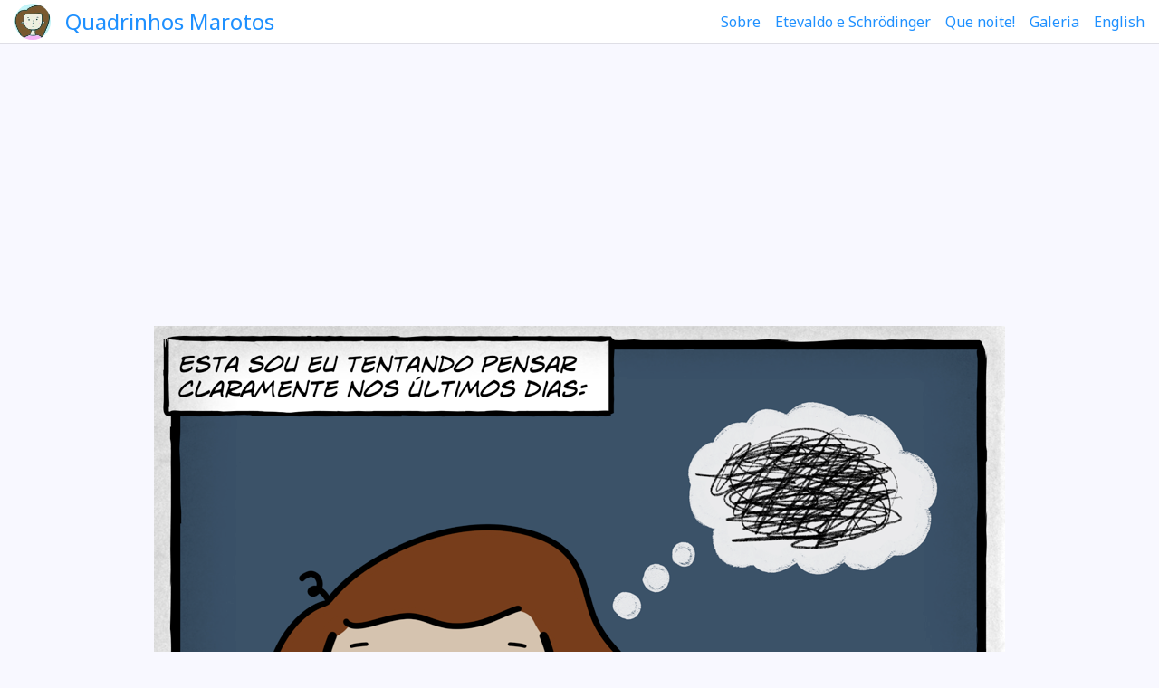

--- FILE ---
content_type: text/html; charset=UTF-8
request_url: https://www.quadrinhosmarotos.com/2021/09/08/esta-sou-eu-parte-2/
body_size: 4954
content:
<html lang="pt-BR">
<head prefix="og: http://ogp.me/ns# article: http://ogp.me/ns/article#">
    <!-- Global site tag (gtag.js) - Google Analytics -->
  <script async src="https://www.googletagmanager.com/gtag/js?UA-91453556-2"></script>
  <script>
    window.dataLayer = window.dataLayer || [];
    function gtag(){ dataLayer.push(arguments); }
    gtag('js', new Date());
    gtag('config', 'UA-91453556-2');
  </script>
    <title>Quadrinhos Marotos – Esta sou eu – parte 2</title>
  <meta charset="UTF-8">
  <meta property="og:title" content="Quadrinhos Marotos – Esta sou eu – parte 2">
  <meta property="og:type" content="article">
    <meta property="og:image" content="https://www.quadrinhosmarotos.com/wp-content/uploads/2021/09/estasoueu02.png">
  <meta property="og:image:width" content="940">
  <meta property="og:image:height" content="664">
    <meta property="og:url" content="https://www.quadrinhosmarotos.com/2021/09/08/esta-sou-eu-parte-2/">
  <meta property="og:locale" content="pt-BR">
  <meta property="og:site_name" content="Quadrinhos Marotos">
  <meta property="article:published_time" content="2021-09-08T11:46:08Z">
  <meta name="viewport" content="width=device-width; initial-scale=1">
  <link rel="profile" href="https://gmpg.org/xfn/11">
  <link href="https://fonts.googleapis.com/css?family=Noto+Sans:400" rel="stylesheet">
  <script async src="//pagead2.googlesyndication.com/pagead/js/adsbygoogle.js"></script>
  <script>
     (adsbygoogle = window.adsbygoogle || []).push({
          google_ad_client: "ca-pub-1784210646118048",
          enable_page_level_ads: true
     });
  </script>
  <script>
    document.addEventListener('DOMContentLoaded', function() {
      var expanded = false;
      var $body = document.body;
      var $toggle = document.getElementById('menu-toggle');

      $toggle.addEventListener('click', function() {
        expanded = !expanded;
        if (expanded) $body.classList.add('menu-expanded-active');
        else $body.classList.remove('menu-expanded-active');
      });
    });
  </script>
  <link rel='dns-prefetch' href='//s.w.org' />
<link rel="alternate" type="application/rss+xml" title="Feed de comentários para Quadrinhos Marotos &raquo; Esta sou eu – parte 2" href="https://www.quadrinhosmarotos.com/2021/09/08/esta-sou-eu-parte-2/feed/" />
		<script type="text/javascript">
			window._wpemojiSettings = {"baseUrl":"https:\/\/s.w.org\/images\/core\/emoji\/11\/72x72\/","ext":".png","svgUrl":"https:\/\/s.w.org\/images\/core\/emoji\/11\/svg\/","svgExt":".svg","source":{"concatemoji":"https:\/\/www.quadrinhosmarotos.com\/wp-includes\/js\/wp-emoji-release.min.js?ver=4.9.28"}};
			!function(e,a,t){var n,r,o,i=a.createElement("canvas"),p=i.getContext&&i.getContext("2d");function s(e,t){var a=String.fromCharCode;p.clearRect(0,0,i.width,i.height),p.fillText(a.apply(this,e),0,0);e=i.toDataURL();return p.clearRect(0,0,i.width,i.height),p.fillText(a.apply(this,t),0,0),e===i.toDataURL()}function c(e){var t=a.createElement("script");t.src=e,t.defer=t.type="text/javascript",a.getElementsByTagName("head")[0].appendChild(t)}for(o=Array("flag","emoji"),t.supports={everything:!0,everythingExceptFlag:!0},r=0;r<o.length;r++)t.supports[o[r]]=function(e){if(!p||!p.fillText)return!1;switch(p.textBaseline="top",p.font="600 32px Arial",e){case"flag":return s([55356,56826,55356,56819],[55356,56826,8203,55356,56819])?!1:!s([55356,57332,56128,56423,56128,56418,56128,56421,56128,56430,56128,56423,56128,56447],[55356,57332,8203,56128,56423,8203,56128,56418,8203,56128,56421,8203,56128,56430,8203,56128,56423,8203,56128,56447]);case"emoji":return!s([55358,56760,9792,65039],[55358,56760,8203,9792,65039])}return!1}(o[r]),t.supports.everything=t.supports.everything&&t.supports[o[r]],"flag"!==o[r]&&(t.supports.everythingExceptFlag=t.supports.everythingExceptFlag&&t.supports[o[r]]);t.supports.everythingExceptFlag=t.supports.everythingExceptFlag&&!t.supports.flag,t.DOMReady=!1,t.readyCallback=function(){t.DOMReady=!0},t.supports.everything||(n=function(){t.readyCallback()},a.addEventListener?(a.addEventListener("DOMContentLoaded",n,!1),e.addEventListener("load",n,!1)):(e.attachEvent("onload",n),a.attachEvent("onreadystatechange",function(){"complete"===a.readyState&&t.readyCallback()})),(n=t.source||{}).concatemoji?c(n.concatemoji):n.wpemoji&&n.twemoji&&(c(n.twemoji),c(n.wpemoji)))}(window,document,window._wpemojiSettings);
		</script>
		<style type="text/css">
img.wp-smiley,
img.emoji {
	display: inline !important;
	border: none !important;
	box-shadow: none !important;
	height: 1em !important;
	width: 1em !important;
	margin: 0 .07em !important;
	vertical-align: -0.1em !important;
	background: none !important;
	padding: 0 !important;
}
</style>
<link rel='stylesheet' id='quadrinhosmarotos-style-css'  href='https://www.quadrinhosmarotos.com/wp-content/themes/quadrinhosmarotos/style.css?ver=4.9.28' type='text/css' media='all' />
<link rel='https://api.w.org/' href='https://www.quadrinhosmarotos.com/wp-json/' />
<link rel="EditURI" type="application/rsd+xml" title="RSD" href="https://www.quadrinhosmarotos.com/xmlrpc.php?rsd" />
<link rel="wlwmanifest" type="application/wlwmanifest+xml" href="https://www.quadrinhosmarotos.com/wp-includes/wlwmanifest.xml" /> 
<link rel='prev' title='Esta sou eu &#8211; parte 1' href='https://www.quadrinhosmarotos.com/2021/09/06/esta-sou-eu-parte-1/' />
<link rel='next' title='Esta sou eu – parte 3' href='https://www.quadrinhosmarotos.com/2021/09/10/esta-sou-eu-parte-3/' />
<meta name="generator" content="WordPress 4.9.28" />
<link rel="canonical" href="https://www.quadrinhosmarotos.com/2021/09/08/esta-sou-eu-parte-2/" />
<link rel='shortlink' href='https://www.quadrinhosmarotos.com/?p=2437' />
<link rel="alternate" type="application/json+oembed" href="https://www.quadrinhosmarotos.com/wp-json/oembed/1.0/embed?url=https%3A%2F%2Fwww.quadrinhosmarotos.com%2F2021%2F09%2F08%2Festa-sou-eu-parte-2%2F" />
<link rel="alternate" type="text/xml+oembed" href="https://www.quadrinhosmarotos.com/wp-json/oembed/1.0/embed?url=https%3A%2F%2Fwww.quadrinhosmarotos.com%2F2021%2F09%2F08%2Festa-sou-eu-parte-2%2F&#038;format=xml" />
<link rel="icon" href="https://www.quadrinhosmarotos.com/wp-content/uploads/2018/04/avatar.jpg" sizes="32x32" />
<link rel="icon" href="https://www.quadrinhosmarotos.com/wp-content/uploads/2018/04/avatar.jpg" sizes="192x192" />
<link rel="apple-touch-icon-precomposed" href="https://www.quadrinhosmarotos.com/wp-content/uploads/2018/04/avatar.jpg" />
<meta name="msapplication-TileImage" content="https://www.quadrinhosmarotos.com/wp-content/uploads/2018/04/avatar.jpg" />
</head>
<body>
  <header id="header">
    <div class="top">
      <div class="custom-logo-container">
        <a href="https://www.quadrinhosmarotos.com/" class="custom-logo-link" rel="home" itemprop="url"><img width="150" height="150" src="https://www.quadrinhosmarotos.com/wp-content/uploads/2018/04/avatar.jpg" class="custom-logo" alt="Quadrinhos Marotos" itemprop="logo" /></a>      </div>
      <h1 class="title">
        <a href="https://www.quadrinhosmarotos.com">
          Quadrinhos Marotos        </a>
      </h1>
      <a href="#" id="menu-toggle">
        <img src="https://www.quadrinhosmarotos.com/wp-content/themes/quadrinhosmarotos/img/menu.png">
      </a>
      <ul id="menu-navegacao" class="menu-wide"><li id="menu-item-40" class="menu-item menu-item-type-post_type menu-item-object-page menu-item-40"><a href="https://www.quadrinhosmarotos.com/sobre/">Sobre</a></li>
<li id="menu-item-1969" class="menu-item menu-item-type-post_type menu-item-object-page menu-item-1969"><a href="https://www.quadrinhosmarotos.com/etevaldo-e-schrodinger/">Etevaldo e Schrödinger</a></li>
<li id="menu-item-2083" class="menu-item menu-item-type-post_type menu-item-object-page menu-item-2083"><a href="https://www.quadrinhosmarotos.com/que-noite/">Que noite!</a></li>
<li id="menu-item-41" class="menu-item menu-item-type-post_type menu-item-object-page menu-item-41"><a href="https://www.quadrinhosmarotos.com/galeria/">Galeria</a></li>
<li id="menu-item-34" class="menu-item menu-item-type-custom menu-item-object-custom menu-item-34"><a href="http://www.mischievouscomics.com">English</a></li>
</ul>    </div>
    <div class="menu-expanded-container"><ul id="menu-navegacao-1" class="menu-expanded"><li class="menu-item menu-item-type-post_type menu-item-object-page menu-item-40"><a href="https://www.quadrinhosmarotos.com/sobre/">Sobre</a></li>
<li class="menu-item menu-item-type-post_type menu-item-object-page menu-item-1969"><a href="https://www.quadrinhosmarotos.com/etevaldo-e-schrodinger/">Etevaldo e Schrödinger</a></li>
<li class="menu-item menu-item-type-post_type menu-item-object-page menu-item-2083"><a href="https://www.quadrinhosmarotos.com/que-noite/">Que noite!</a></li>
<li class="menu-item menu-item-type-post_type menu-item-object-page menu-item-41"><a href="https://www.quadrinhosmarotos.com/galeria/">Galeria</a></li>
<li class="menu-item menu-item-type-custom menu-item-object-custom menu-item-34"><a href="http://www.mischievouscomics.com">English</a></li>
</ul></div>  </header>
<div id="container">
  <div id="main">
          <section class="before-content widget-area" role="complementary">
        <div><div class="textwidget custom-html-widget"><ins class="adsbygoogle"
     style="display:block"
     data-ad-client="ca-pub-1784210646118048"
     data-ad-slot="2292093416"
     data-ad-format="auto"></ins>
<script>
(adsbygoogle = window.adsbygoogle || []).push({});
</script></div></div>      </section>
    
    <article class="comic-article">
  
    <section class="comic-section">
    <img width="940" height="664" src="https://www.quadrinhosmarotos.com/wp-content/uploads/2021/09/estasoueu02.png" class="attachment-post-thumbnail size-post-thumbnail wp-post-image" alt="" srcset="https://www.quadrinhosmarotos.com/wp-content/uploads/2021/09/estasoueu02.png 940w, https://www.quadrinhosmarotos.com/wp-content/uploads/2021/09/estasoueu02-300x212.png 300w, https://www.quadrinhosmarotos.com/wp-content/uploads/2021/09/estasoueu02-768x543.png 768w" sizes="(max-width: 940px) 100vw, 940px" />  </section>

  <div class="social">
  <a href="https://www.facebook.com/sharer/sharer.php?u=https%3A%2F%2Fwww.quadrinhosmarotos.com%2F2021%2F09%2F08%2Festa-sou-eu-parte-2%2F&display=popup" target="_share">
    <div class="share-button facebook">
      <span class="share-button-icon">
        <svg xmlns="http://www.w3.org/2000/svg" viewBox="0 0 16 16" class="_1pbq" color="#ffffff">
          <path fill="#ffffff"
                fill-rule="evenodd"
                d="M8 14H3.667C2.733 13.9 2 13.167 2 12.233V3.667A1.65 1.65 0 0 1
                  3.667 2h8.666A1.65 1.65 0 0 1 14 3.667v8.566c0 .934-.733
                  1.667-1.667
                  1.767H10v-3.967h1.3l.7-2.066h-2V6.933c0-.466.167-.9.867-.9H12v-1.8c.033
                  0-.933-.266-1.533-.266-1.267 0-2.434.7-2.467
                  2.133v1.867H6v2.066h2V14z">
          </path>
        </svg>
      </span>
    </div>
  </a>

  <a href="https://twitter.com/intent/tweet?url=https%3A%2F%2Fwww.quadrinhosmarotos.com%2F2021%2F09%2F08%2Festa-sou-eu-parte-2%2F&via=quadrinhosmarotos" target="_share">
    <div class="share-button twitter">
      <span class="share-button-icon">
        <svg focusable="false" xmlns="http://www.w3.org/2000/svg" viewBox="0 0 32 32">
          <path fill="#FFF"
                d="M28 8.557a9.913 9.913 0 0 1-2.828.775 4.93 4.93 0 0 0
                   2.166-2.725 9.738 9.738 0 0 1-3.13 1.194 4.92 4.92 0 0
                   0-3.593-1.55 4.924 4.924 0 0 0-4.794
                   6.049c-4.09-.21-7.72-2.17-10.15-5.15a4.942 4.942 0 0 0-.665
                   2.477c0 1.71.87 3.214 2.19 4.1a4.968 4.968 0 0
                   1-2.23-.616v.06c0 2.39 1.7 4.38 3.952
                   4.83-.414.115-.85.174-1.297.174-.318
                   0-.626-.03-.928-.086a4.935 4.935 0 0 0 4.6 3.42 9.893 9.893
                   0 0 1-6.114 2.107c-.398 0-.79-.023-1.175-.068a13.953 13.953
                   0 0 0 7.55 2.213c9.056 0 14.01-7.507 14.01-14.013
                   0-.213-.005-.426-.015-.637.96-.695 1.795-1.56
                   2.455-2.55z">
          </path>
        </svg>
      </span>
    </div>
  </a>

  <a href="https://pinterest.com/pin/create/button/?url=https%3A%2F%2Fwww.quadrinhosmarotos.com%2F2021%2F09%2F08%2Festa-sou-eu-parte-2%2F&media=https%3A%2F%2Fwww.quadrinhosmarotos.com%2Fwp-content%2Fuploads%2F2021%2F09%2Festasoueu02.png" target="_share">
    <div class="share-button pinterest">
      <span class="share-button-icon">
        <svg focusable="false" xmlns="http://www.w3.org/2000/svg" viewBox="0 0 32 32">
          <path fill="#FFF"
                d="M16.539 4.5c-6.277 0-9.442 4.5-9.442 8.253 0 2.272.86 4.293
                   2.705 5.046.303.125.574.005.662-.33.061-.231.205-.816.27-1.06.088-.331.053-.447-.191-.736-.532-.627-.873-1.439-.873-2.591
                   0-3.338 2.498-6.327 6.505-6.327 3.548 0 5.497 2.168 5.497
                   5.062 0 3.81-1.686 7.025-4.188 7.025-1.382
                   0-2.416-1.142-2.085-2.545.397-1.674 1.166-3.48 1.166-4.689
                   0-1.081-.581-1.983-1.782-1.983-1.413 0-2.548 1.462-2.548
                   3.419 0 1.247.421 2.091.421 2.091l-1.699 7.199c-.505
                   2.137-.076 4.755-.039 5.019.021.158.223.196.314.077.13-.17
                   1.813-2.247 2.384-4.324.162-.587.929-3.631.929-3.631.46.876
                   1.801 1.646 3.227 1.646 4.247 0 7.128-3.871
                   7.128-9.053.003-3.918-3.317-7.568-8.361-7.568z">
          </path>
        </svg>
      </span>
    </div>
  </a>
</div>

  
  <nav class="nav">
<a href="https://www.quadrinhosmarotos.com/2021/09/06/esta-sou-eu-parte-1/" rel="prev">&laquo; Anterior</a><a href="https://www.quadrinhosmarotos.com/2017/12/13/frutas-do-mercadinho-de-canoas-episodio-2/" rel="random">Aleatório</a><a href="https://www.quadrinhosmarotos.com/2021/09/10/esta-sou-eu-parte-3/" rel="next">Próximo &raquo</a></nav>

  <section class="post-section">
      </section>

  </article>
    
    
    <div id="comments" class="comments-area">

		<div id="respond" class="comment-respond">
		<h3 id="reply-title" class="comment-reply-title">Deixe uma resposta <small><a rel="nofollow" id="cancel-comment-reply-link" href="/2021/09/08/esta-sou-eu-parte-2/#respond" style="display:none;">Cancelar resposta</a></small></h3>			<form action="https://www.quadrinhosmarotos.com/wp-comments-post.php" method="post" id="commentform" class="comment-form" novalidate>
				<p class="comment-notes"><span id="email-notes">O seu endereço de e-mail não será publicado.</span> Campos obrigatórios são marcados com <span class="required">*</span></p><p class="comment-form-comment"><label for="comment">Comentário</label> <textarea id="comment" name="comment" cols="45" rows="8" maxlength="65525" required="required"></textarea></p><p class="comment-form-author"><label for="author">Nome <span class="required">*</span></label> <input id="author" name="author" type="text" value="" size="30" maxlength="245" required='required' /></p>
<p class="comment-form-email"><label for="email">E-mail <span class="required">*</span></label> <input id="email" name="email" type="email" value="" size="30" maxlength="100" aria-describedby="email-notes" required='required' /></p>
<p class="comment-form-url"><label for="url">Site</label> <input id="url" name="url" type="url" value="" size="30" maxlength="200" /></p>
<p class="form-submit"><input name="submit" type="submit" id="submit" class="submit" value="Publicar comentário" /> <input type='hidden' name='comment_post_ID' value='2437' id='comment_post_ID' />
<input type='hidden' name='comment_parent' id='comment_parent' value='0' />
</p><p style="display: none;"><input type="hidden" id="akismet_comment_nonce" name="akismet_comment_nonce" value="1a88854be2" /></p><p style="display: none;"><input type="hidden" id="ak_js" name="ak_js" value="160"/></p>			</form>
			</div><!-- #respond -->
	<p class="akismet_comment_form_privacy_notice">Esse site utiliza o Akismet para reduzir spam. <a href="https://akismet.com/privacy/" target="_blank">Aprenda como seus dados de comentários são processados</a>.</p>
</div><!-- #comments -->  </div>
  <footer>
    <p class="copy">
      &copy; 2018 Melissa Barbosa. Todos os direitos reservados.
    </p>
    <ul id="menu-navegacao-2" class="menu-footer"><li class="menu-item menu-item-type-post_type menu-item-object-page menu-item-40"><a href="https://www.quadrinhosmarotos.com/sobre/">Sobre</a></li>
<li class="menu-item menu-item-type-post_type menu-item-object-page menu-item-1969"><a href="https://www.quadrinhosmarotos.com/etevaldo-e-schrodinger/">Etevaldo e Schrödinger</a></li>
<li class="menu-item menu-item-type-post_type menu-item-object-page menu-item-2083"><a href="https://www.quadrinhosmarotos.com/que-noite/">Que noite!</a></li>
<li class="menu-item menu-item-type-post_type menu-item-object-page menu-item-41"><a href="https://www.quadrinhosmarotos.com/galeria/">Galeria</a></li>
<li class="menu-item menu-item-type-custom menu-item-object-custom menu-item-34"><a href="http://www.mischievouscomics.com">English</a></li>
</ul>  </footer>
</div>
</body>
</html>


--- FILE ---
content_type: text/html; charset=utf-8
request_url: https://www.google.com/recaptcha/api2/aframe
body_size: 266
content:
<!DOCTYPE HTML><html><head><meta http-equiv="content-type" content="text/html; charset=UTF-8"></head><body><script nonce="UWtPqF9tqXQ15gi2hMhiNg">/** Anti-fraud and anti-abuse applications only. See google.com/recaptcha */ try{var clients={'sodar':'https://pagead2.googlesyndication.com/pagead/sodar?'};window.addEventListener("message",function(a){try{if(a.source===window.parent){var b=JSON.parse(a.data);var c=clients[b['id']];if(c){var d=document.createElement('img');d.src=c+b['params']+'&rc='+(localStorage.getItem("rc::a")?sessionStorage.getItem("rc::b"):"");window.document.body.appendChild(d);sessionStorage.setItem("rc::e",parseInt(sessionStorage.getItem("rc::e")||0)+1);localStorage.setItem("rc::h",'1769023302107');}}}catch(b){}});window.parent.postMessage("_grecaptcha_ready", "*");}catch(b){}</script></body></html>